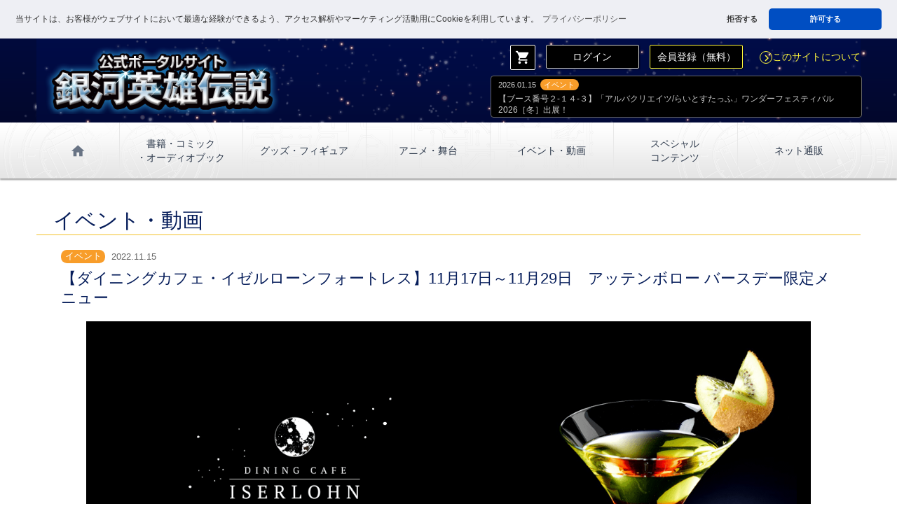

--- FILE ---
content_type: text/html; charset=UTF-8
request_url: https://ginei.club/infoDetail.php?iKey=949
body_size: 18386
content:
<!DOCTYPE HTML>
<html lang="ja">
<head prefix="og: http://ogp.me/ns# fb: http://ogp.me/ns/fb# article: http://ogp.me/ns/article#">
  <meta http-equiv="Content-Type" content="text/html; charset=utf-8">
  <meta http-equiv="Content-Style-Type" content="text/css">
  <meta http-equiv="Content-Script-Type" content="text/javascript">
  <meta name="viewport" content="width=device-width, initial-scale=1.0">

  <meta name="description" content="「銀河英雄伝説」の最新情報をいち早くお届けする公式ポータルサイト。限定動画/ネット通販など、会員限定のサービスもあります。（田中芳樹事務所／有限会社らいとすたっふ監修・RRJ運営" >
  
  <title>銀河英雄伝説│公式ポータルサイト</title>
  <meta name="Keywords" content="銀河英雄伝説,銀英伝,田中芳樹,らいとすたっふ,スペースオペラ,星雲賞,SF">

  <meta content="【ダイニングカフェ・イゼルローンフォートレス】11月17日～11月29日　アッテンボロー バースデー限定メニュー | 銀河英雄伝説│公式ポータルサイト" property="og:title">
  <meta content="【ダイニングカフェ・イゼルローンフォートレス】11月17日～11月29日　アッテンボロー バースデー限定メニュー | 銀河英雄伝説│公式ポータルサイト" name="twitter:title">

  <meta content="「銀河英雄伝説」の最新情報をいち早くお届けする公式ポータルサイト。限定動画/ネット通販など、会員限定のサービスもあります。（田中芳樹事務所／有限会社らいとすたっふ監修・RRJ運営" property="og:description">
  <meta content="「銀河英雄伝説」の最新情報をいち早くお届けする公式ポータルサイト。限定動画/ネット通販など、会員限定のサービスもあります。（田中芳樹事務所／有限会社らいとすたっふ監修・RRJ運営" name="twitter:description">

  <meta property="og:type" content="article" >
  <meta property="og:url" content="https://ginei.club/infoDetail.php?iKey=949" >
  <meta property="og:image" content="https://ginei.club/images/event/348/fortress1117.png" >
  <meta content="https://ginei.club/images/event/348/fortress1117.png" name="twitter:image">
  <meta name="twitter:card" content="summary" >
  <meta name="twitter:site" content="@gineiclub" >
  <meta itemprop="name" content="">
  <meta itemprop="description" content="【ダイニングカフェ・イゼルローンフォートレス】11月17日～11月29日　アッテンボロー バースデー限定メニュー">
  <meta itemprop="image" content="https://ginei.club/images/ogImg.png">
  <link rel="stylesheet" type="text/css" href="https://cdn.jsdelivr.net/npm/cookieconsent@3/build/cookieconsent.min.css" />
  <link rel="stylesheet" type="text/css" href="css/normalize.css">
  <link rel="stylesheet" type="text/css" href="css/base.css?2026-01-22 16:22:04">
  <link rel="stylesheet" type="text/css" href="css/lity.css">
  <link rel="stylesheet" href="https://fonts.googleapis.com/icon?family=Material+Icons">
  <link rel="shortcut icon" href="images/favicon.ico">
  <link rel="apple-touch-icon-precomposed" href="images/webClip.png">
<script src="js/jquery-1.11.0.min.js" type="text/javascript"></script>
<script src="js/lity.js"></script>
<script>
    $(function() {
      $(".acInfo .trigger").on("click", function() {
      $(this).next().slideToggle();
      $(this).toggleClass("active");
      });
	  $(".acInfo .close").on("click", function() {
	  $("#menuBox").slideUp();
      });
    });
  </script>

</head>
<body><a id="pageTop" name="pageTop"></a>
  <header id="header" class="clearfix">  
    <div id="mainImg" class="container">      
      <h1><a href="https://ginei.club/"><img src="images/logo.png" alt="銀河英雄伝説│公式ポータルサイト"></a></h1>
       
      <div class="entryBox clearfix hidden_sm hidden_md">
        <a class="button btn_cart hidden_sm hidden_md" href="https://ginei.club/cart.php"><i class="material-icons">shopping_cart</i></a>
        <a class="button btn_whiteLine" href="https://ginei.club/login.php">ログイン</a>
        <a class="button btn_entry btn_yellowLine" href="https://ginei.club/entryTmp.php">会員登録（無料）</a>
  
        <a class="linkTo" href="https://ginei.club/about.php"><i class="material-icons md-dark arrow">navigate_next</i>このサイトについて</a>
        <div class="topics">
          <ul class="textList">
            <li>
              <span class="date">2026.01.15</span><span class="icon icon_event">イベント</span><br>
              <a href="https://ginei.club/infoDetail.php?iKey=1274">
                【ブース番号２-１４-３】「アルバクリエイツ/らいとすたっふ」ワンダーフェスティバル 2026［冬］出展！              </a>
            </li>
          </ul>
        </div>
      </div>
    
    </div>
    <div class="acInfo clearfix">
        <div class="trigger hidden_lg"><i class="material-icons md-dark">menu</i></div>
        <div id="menuBox" class="visible_lg hidden clearfix">
          <nav id="mainNav">
            <p class="hidden_lg">- Menu -</p>
            <ul id="mainNavList">
              <li class="entryBox hidden_lg">
              
              <a class="button btn_login btn_whiteLine" href="https://ginei.club/login.php">ログイン</a>
              <a class="button btn_entry btn_yellowLine" href="https://ginei.club/entryTmp.php">会員登録<span class="text_s">（無料）</span></a>
              </li>
              <li id="nav01" class="hidden_sm hidden_md"><a href="https://ginei.club/"><i class="material-icons md-dark">home</i></a></li>
              <li id="nav04" class="line2"><a href="https://ginei.club/booksList.php"><i class="material-icons md-dark arrow hidden_lg">chevron_right</i>書籍・コミック<span class="brPC">・オーディオブック</span></a></li>
              <li id="nav06"><a href="https://ginei.club/goodsList.php"><i class="material-icons md-dark arrow hidden_lg">chevron_right</i>グッズ・フィギュア</a></li>
              <li id="nav05"><a href="https://ginei.club/animationList.php"><i class="material-icons md-dark arrow hidden_lg">chevron_right</i>アニメ・舞台</a></li>
              <li id="nav07"><a href="https://ginei.club/eventList.php"><i class="material-icons md-dark arrow hidden_lg">chevron_right</i>イベント・動画</a></li>
              <li id="nav09" class="line2"><a  href="https://ginei.club/specialList.php"><i class="material-icons md-dark arrow hidden_lg">chevron_right</i>スペシャル<span class="brPC">コンテンツ</span></a></li>
               <li id="nav12"><a  href="https://ginei.club/itemList.php"><i class="material-icons md-dark arrow hidden_lg">chevron_right</i>ネット通販</a></li>
            
              <li id="nav11" class="hidden_lg"><a href="https://ginei.club/about.php"><i class="material-icons md-dark arrow">chevron_right</i>このサイトについて</a></li>
              <li class="close hidden_lg"><i class="material-icons md-dark">close</i></li>
            </ul>
          </nav>
        </div>
  
    </div>
    <div id="link_cart" class="hidden_lg">
        <a class="button btn_cart" href="https://ginei.club/cart.php"><i class="material-icons">shopping_cart</i></a>
    </div>
  </header><div id="main">
  <section id="eventPage" class="containerWrap detailPage clearfix">
    <h1>イベント・動画</h1>
    <div class="containerRight">      
      <h2><span class="icon icon_event">イベント</span><span class="date">2022.11.15</span><br>【ダイニングカフェ・イゼルローンフォートレス】11月17日～11月29日　アッテンボロー バースデー限定メニュー</h2>
      <div class="contentsBox">
        <img class="mainImg" src="images/event/348/fortress1117.png" alt="【ダイニングカフェ・イゼルローンフォートレス】11月17日～11月29日　アッテンボロー バースデー限定メニュー">
        イゼルローンフォートレスよりお知らせです。<br />
<br />
<span class="text_l">11月17日（木）より、アッテンボロー の誕生日11月23日を記念した限定メニューをご用意！</span><br />
<br />
<div class="lineArea"><br />
<span class="text_m bold">「トリグラフ」1045円（税込）</span><br />
<br />
アッテンボロー座乗艦。威嚇されているかのような個性的なフォルムのトリグラフをグリーンアップルリキュールと大胆にのせたキウイフルーツで飲みやすく仕上げました。<br />
<br />
※ノンアル対応あり<br />
<br />
<span class="bold">【実施期間】2022年11月17～2022年11月29日</span><br />
<br />
</div><br />
<br />
この後も様々なキャラクター達のバースデーメニューを準備しております。<br />
皆様の御来航をお待ちしております。<br />
<br />
<br />
<br />
【店舗 URL】<br />
<a href="http://gineiden-iserlohn-fortress.com/" target="_blank" rel="noopener noreferrer">http://gineiden-iserlohn-fortress.com/</a>      </div>
    </div>
  </section>
</div>


  <div class="shareBox">
    <p>Share</p>
    <!-- twitter -->
    <a href="http://twitter.com/share?url=https%3A%2F%2Fginei.club%2FinfoDetail.php%3FiKey%3D949&text=%E3%80%90%E3%83%80%E3%82%A4%E3%83%8B%E3%83%B3%E3%82%B0%E3%82%AB%E3%83%95%E3%82%A7%E3%83%BB%E3%82%A4%E3%82%BC%E3%83%AB%E3%83%AD%E3%83%BC%E3%83%B3%E3%83%95%E3%82%A9%E3%83%BC%E3%83%88%E3%83%AC%E3%82%B9%E3%80%9111%E6%9C%8817%E6%97%A5%EF%BD%9E11%E6%9C%8829%E6%97%A5%E3%80%80%E3%82%A2%E3%83%83%E3%83%86%E3%83%B3%E3%83%9C%E3%83%AD%E3%83%BC+%E3%83%90%E3%83%BC%E3%82%B9%E3%83%87%E3%83%BC%E9%99%90%E5%AE%9A%E3%83%A1%E3%83%8B%E3%83%A5%E3%83%BC&hashtags=銀河英雄伝説,gineiden" target="_blank"><img src="images/btn_x.png" alt="X(旧Twitterでシェアする"></a>
    <!-- facebook -->
    <a href="http://www.facebook.com/share.php?u=https%3A%2F%2Fginei.club%2FinfoDetail.php%3FiKey%3D949" onClick="window.open(this.href, 'FBwindow', 'width=650, height=450, menubar=no, toolbar=no, scrollbars=yes'); return false;"><img src="images/btn_fb.png" alt="facebookでシェアする"></a>
    <!-- LINE -->
    <a class="hidden_sm" href="https://social-plugins.line.me/lineit/share?url=https%3A%2F%2Fginei.club%2FinfoDetail.php%3FiKey%3D949" target="_blank"><img src="images/btn_line.png" alt="LINEで送る"></a>
    <a class="hidden_md hidden_lg" href="line://msg/text/https%3A%2F%2Fginei.club%2FinfoDetail.php%3FiKey%3D949"><img src="images/btn_line.png" alt="LINEで送る"></a>
  </div>
  
  <div class="bannerBox">
    <a class="banner" href="http://www.ginei.jp/" target="_blank"><img src="images/banner_gineiOnTheWeb.png" alt="アニメシリーズ『銀河英雄伝説』公式ホームページ"></a>
    <a class="banner" href="http://ch.nicovideo.jp/gineiden" target="_blank"><img src="images/banner_koushikisan.png" alt="銀河英雄伝説公式ニコニコ生放送"></a>
    <a class="banner" href="http://gineiden-anime.com/" target="_blank"><img src="images/gh_tv.jpg?20220525" alt="アニメ「銀河英雄伝説 Die Neue These」TV放送中！"></a>
    <a class="banner" href="https://ch.nicovideo.jp/noielb" target="_blank"><img src="images/banner_shishinoizumi.png" alt="銀河英雄伝説Die Neue These メンバーズクラブ新 獅子の泉（ノイエ・ルーベン・ブルン）"></a>
    <a class="banner" href="http://gineiden-iserlohn-fortress.com/" target="_blank"><img src="images/banner_iserlohn_fortress.png" alt="ダイニングカフェ・イゼルローンフォートレス 銀河英雄伝説"></a>
    <a class="banner" href="https://kikubon.jp/item.php" target="_blank"><img src="images/banner_IserlohnCD.png" alt="『kikubon「銀河英雄伝説」ユリアンのイゼルローン日記』完全版BOX"></a>
    <a class="banner" href="http://www.alba-creates.com/alba_top.html" target="_blank"><img src="images/banner_alba.png" alt="造型工房アルバクリエイツ"></a>
    <a class="banner" href="http://www.tsogen.co.jp/np/index.html" target="_blank"><img src="images/banner_sogensya.png" alt="ミステリ・ＳＦ・ファンタジー・ホラーの専門出版　東京創元社"></a>
    <p class="linkTo">
      <a href="https://ginei.club/links.php">関連リンク<i class="material-icons md-dark arrow ">navigate_next</i></a>
    </p>
  </div>
  <div id="linkTopWrap"><span id="linkTop"><i class="material-icons md-dark">expand_less</i></span></div>
  <footer id="footer" class="center">
    <div class="container">
      <div class="snsLink">
        <a href="https://twitter.com/intent/follow?screen_name=gineiclub" target="_blank"><img class="twitter" src="images/x_logo_white.png" alt=""></a>
        <p>Follow</p>
      </div>
      <div class="pArea">
      <a href="https://www.msanet.jp/Certifications/Refer/64BP8gtfNfh6Fy3r
" target="_blank"><img id="ismsMark" src="https://storage.googleapis.com/studio-design-asset-files/projects/BmqM5okzqX/s-382x229_webp_572c512d-e0e1-406b-94d2-9b706e68c894.webp" alt="ISMSマークについて"></a>
      <a href="https://privacymark.jp/" target="_blank"><img id="pMark" src="https://storage.googleapis.com/studio-design-asset-files/projects/BmqM5okzqX/s-148x149_webp_feef8b17-0547-490a-ad25-b1ec5d734c26.webp" alt="プライバシーマークについて"></a>
    </div>
      <p class="textLink"><a href="https://ginei.club/">ホーム</a> ｜ <a href="https://ginei.club/infoList.php">ニュース更新履歴</a> ｜ <a href="https://ginei.club/booksList.php">書籍・コミック・オーディオブック</a> ｜ <a href="https://ginei.club/animationList.php">アニメ・舞台</a> ｜ <a href="https://ginei.club/goodsList.php">グッズ・フィギュア</a> ｜ <a href="https://ginei.club/eventList.php">イベント</a> ｜ <a href="https://ginei.club/specialList.php">会員限定スペシャルコンテンツ</a> ｜ <a href="https://ginei.club/itemList.php">ネット通販</a>
      </p>
      <p class="textLink">
        <a href="https://ginei.club/about.php">このサイトについて</a> ｜<a href="https://www.rrj.jp/privacy.php" target="_blank">個人情報保護方針</a> ｜<a href="https://ginei.club/personal.php">個人情報の取り扱いについて</a> ｜<a href="https://ginei.club/isBpolicy.php">情報セキュリティ基本方針</a> ｜<a href="https://ginei.club/tradeLaw.php">特定商取引法に基づく表記</a> ｜ <a href="https://ginei.club/terms.php">利用規約</a> ｜ <a href="https://ginei.club/contact.php">お問い合せ</a>
      </p>
      
      <div class="imgLink">
        <a id="logo_wrightstaff" href="http://www.wrightstaff.co.jp/" target="_blank"><img src="images/wrightStaff_a.png" alt="有限会社らいとすたっふ"></a>
        <a id="logo_rrj" href="https://www.rrj.jp/" target="_blank"><img src="images/footerRrjLogo.png" alt="株式会社アールアールジェイ"></a>
        
      </div>
      <p id="copyright"><a href="http://www.wrightstaff.co.jp/" target="_blank">&copy; 田中芳樹・有限会社らいとすたっふ</a><br><a href="https://www.rrj.jp/" target="_blank">&copy; RRJ Inc.</a></p>
    </div>
  </footer>

<script src="https://cdn.jsdelivr.net/npm/cookieconsent@3/build/cookieconsent.min.js" data-cfasync="false"></script>
<script>
window.cookieconsent.initialise({
  "palette": {
    "popup": {
      "background": "#eeeff4",
      "text": "#333333"
    },
    "button": {
      "background": "#004ec2",
      "text": "#ffffff"
    }
  },
  "theme": "classic",
  "position": "top",
  "static": true,
  "type": "opt-out",

  onInitialise: function (status) {
    const type = this.options.type,
           didConsent = this.hasConsented();
    if (type == 'opt-out' && !didConsent) {
      // disable cookies
      document.cookie = "PHPSESSID=; expires=Thu, 01 Jan 1970 00:00:00 UTC; path=/;";
      document.cookie = "_ga=; expires=Thu, 01 Jan 1970 00:00:00 UTC; domain=.ginei.club; path=/;";
      document.cookie = "_gid=; expires=Thu, 01 Jan 1970 00:00:00 UTC; domain=.ginei.club; path=/;";
      document.cookie = "_ga_BMJ86K16C3_1=; expires=Thu, 01 Jan 1970 00:00:00 UTC; domain=.ginei.club; path=/;";
    }
  },
  onStatusChange: function (status, chosenBefore) {
    const type = this.options.type,
           didConsent = this.hasConsented();
    if (type == 'opt-out' && !didConsent) {
      // disable cookies
      // Google Analytics を無効
      window['ga-disable-G-BMJ86K16C3_1'] = true;
      document.cookie = "PHPSESSID=; expires=Thu, 01 Jan 1970 00:00:00 UTC; path=/;";
      document.cookie = "_ga=; expires=Thu, 01 Jan 1970 00:00:00 UTC; domain=.ginei.club; path=/;";
      document.cookie = "_gid=; expires=Thu, 01 Jan 1970 00:00:00 UTC; domain=.ginei.club; path=/;";
      document.cookie = "_ga_BMJ86K16C3_1=; expires=Thu, 01 Jan 1970 00:00:00 UTC; domain=.ginei.club; path=/;";
    }
  },
  // 再度、ポップアップを表示させたとき
  onRevokeChoice: async function () {
    const type = this.options.type;
    if (type == 'opt-out') {
      // enable cookies
      await fetch('')
    }
  },

  "content": {
    "message": "当サイトは、お客様がウェブサイトにおいて最適な経験ができるよう、アクセス解析やマーケティング活動用にCookieを利用しています。",
    "allow": "許可する",
    "deny": "拒否する",
    "link": "プライバシーポリシー",
    "href": "https://ginei.club/personal.php#aboutCookie"
  }
});
</script>
<script>
  //ページトップ
  const pageTop = document.getElementById("linkTop");
  pageTop.addEventListener("click", () => {
  window.scroll({
    top: 0,
    behavior: "smooth",
  });
});
</script>

<script async src="https://www.googletagmanager.com/gtag/js?id=G-BMJ86K16C3"></script>
<script>
  window.dataLayer = window.dataLayer || [];
  function gtag(){dataLayer.push(arguments);}
  gtag('js', new Date());

  gtag('config', 'G-BMJ86K16C3');
</script>

</body>
</html>
